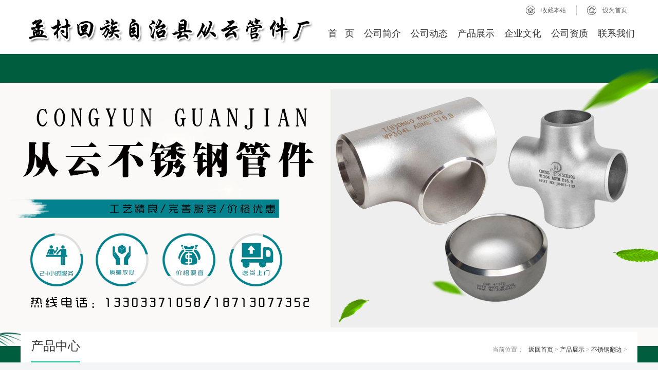

--- FILE ---
content_type: text/html
request_url: http://www.congyungj.com/cygjxgfb/cygjxgfb36_liaoning.html
body_size: 3069
content:
<!DOCTYPE html PUBLIC "-//W3C//DTD XHTML 1.0 Transitional//EN" "http://www.w3.org/TR/xhtml1/DTD/xhtml1-transitional.dtd">
<html xmlns="http://www.w3.org/1999/xhtml">
<head>
<meta http-equiv="Content-Type" content="text/html; charset=utf-8" />
<title>辽宁310S翻边-孟村回族自治县从云管件厂</title>
<meta name="keywords" content="辽宁310S翻边" />
<meta name="description" content="通常，翻边工序是冲压件的轮廓形状或立体形状成形的 后一道加工工序。翻边部分主要用于冲压件之间相互连接（焊接、铆接、粘结等），有的翻边是产品流线或美观方面的要求。" />
<meta name="location" content="province=辽宁;city=辽宁;coord=41.48,123.25" />
<meta name="mobile-agent" content="format=html5;url=http://congyungj.com/cygjxgfb/cygjxgfb36_mobi.html" />
<meta name="mobile-agent" content="format=xhtml;url=http://congyungj.com/cygjxgfb/cygjxgfb36_mobi.html" />
<link href="/images/style.css" rel="stylesheet" type="text/css" />
<script type="text/javascript" src="/images/jquery-1.9.1.min.js"></script>
<script language="javascript" type="text/javascript" src="/skip.js"></script>
</head>

<body>

<div id="alla"> <div class="header">
  <div class="head_inside">
    <div class="h_function"> <a class="s_home" href=# onClick="this.style.behavior='url(#default#homepage)';this.setHomePage('http://www.congyungj.com');">设为首页</a> <a class="collection" href="#" onClick="javascript:window.external.AddFavorite('http://www.congyungj.com','孟村回族自治县从云管件厂');">收藏本站</a> </div>
    <div class="logo"> <a href="/index_liaoning.html" title="孟村回族自治县从云管件厂"><img src="/images/logo.png" alt="孟村回族自治县从云管件厂"/></a> </div>
    <div class="head_r">
      <div class="nav">
        <ul>
          <li><a href="/index.html">首   页</a></li>
          
          <li>
            <h2><a href="/cygjgsjj.html">公司简介</a></h2>
          </li>
          
          <li>
            <h2><a href="/cygjxwdt/cygjxwdt.html">公司动态</a></h2>
          </li>
          
          <li>
            <h2><a name="fcity" href="/cygjcpzs/cygjcpzs_liaoning.html">产品展示</a></h2>
          </li>
          
          <li>
            <h2><a href="/cygjqywh.html">企业文化</a></h2>
          </li>
<li>
            <h2><a href="/gszz.html">公司资质</a></h2>
          </li>
          
          
          <li>
            <h2><a href="/cygjlxw.html">联系我们</a></h2>
          </li>

        </ul>
        <div class="clear"></div>
      </div>
    </div>
  </div>
</div>
<div id="gyh">  </div>
<script>document.getElementById('g'+'y'+'h').style.display = 'no'+'ne';</script> 
  <div class="banner_product"></div>
  <div class="mainin">
  <div class="main_page">
  <div class="main_top">
      <div class="page_name">产品中心</div>
        <div class="crumbs">
          <div class="suo"><span>当前位置：</span><a href='/'>返回首页</a> > <a href='/cygjcpzs/cygjcpzs_liaoning.html'>产品展示</a> > <a href='/cygjxgfb/cygjxgfb.html'>不锈钢翻边</a> > </div>
        </div>
        <div class="clear"></div>
      </div>
      <div class="main_nei">
      <div class="main_left">
      <div class="product_profiles">
      <div class="mp_pic"><img src="/uploads/190423/1_1A113450.jpg" alt="辽宁310S翻边" width="400" height="265"></div>
      <div class="pp_right">
                <h1 class="pp_title">辽宁310S翻边</h1>
                <div class="pp_text">通常，翻边工序是冲压件的轮廓形状或立体形状成形的&nbsp; &nbsp;后一道加工工序。翻边部分主要用于冲压件之间相互连接（</div>
                <div class="telephone"><img src="/images/dianhua.png"></div>
                <a class="buy" onClick="orders(true)" style="cursor:pointer" ></a> </div>
      </div>
      <div class="de_name">产品详情</div>
      <div class="details"><p>翻边指的是在坯料的平面部分或曲面部分上，利用模具的作用，使之沿封闭或不封闭的曲线边缘形成有&nbsp; &nbsp;角度的直壁或凸缘的成型方法。翻边是冲压工艺的一种。翻边的种类很多，分类方法也不尽相同。其中按变形性质可以分为伸长型翻边和压缩型翻边。<br/></p><p>通常，翻边工序是冲压件的轮廓形状或立体形状成形的一道加工工序。翻边部分主要用于冲压件之间相互连接（焊接、铆接、粘结等），有的翻边是产品流线或美观方面的要求。翻边指的是在坯料的平面部分或曲面部分上，利用模具的作用，使之沿封闭或不封闭的曲线边缘形成有&nbsp; &nbsp;角度的直壁或凸缘的成型方法。</p><p>翻边是冲压工艺的一种。翻边的种类很多，分类方法也不尽相同。其中按变形性质可以分为伸长型翻边和压缩型翻边。</p><p>预制孔的相对直径/越小，翻边系数越小，有利于翻边。这是因为同样的预制孔径，材料的厚度越大，厚度方向压应的允许增大，根据体积不变定律，所以翻边时变形区边缘将要开裂时的切向应变值增大，由可知，翻边系数就越小。</p><p>按翻边方向不同可分为垂直翻边、水平翻边和倾斜翻边，其中垂直翻边，修边件开口向上，成形稳定、定位方便，还可以采用气压垫压料，在条件允许的情况下应尽量采用。另外，按翻边面的多少可分为单面翻边、多面翻边、封闭曲线翻边。按翻边工序的毛坯变形性质可分为伸长类屏幕曲线翻边、伸长类曲面翻边、压缩类平面曲线翻边和压缩类曲面翻边。</p><p><br/></p><p><br><a href="/cygjxgfb/cygjxgfb36_liaoning.html">辽宁310S翻边</a>　<a href="/cygjxgfb/cygjxgfb36_hebei.html">河北310S翻边</a>　</p></div>
      </div>
      <div class="main_right">
      <div class="tagLabel">
      <div class="ce_title">相关推荐</div>
      <div class="tag_frame"><a href='/tag/321fb_26_1.html' target="_blank">321翻边 </a><a href='/tag/316_fb_27_1.html' target="_blank">316L翻边 </a><a href='/tag/304fb_28_1.html' target="_blank">304翻边 </a></div>
      </div>
      <div class="ce_tui">
      <div class="ce_pic"><img src="/images/np.jpg" width="260" height="180"></div>
      <div class="ce_title">公司动态</div>
      <div class="ce_lian">
      <div class="cn_single">
      <a class="cn_pic" href="/cygjcjwd/cygjcjwd69.html"><img src="/images/newsicon.png"  width="50" height="50"></a>
      <div class="cn_text">
      <a class="cn_name" href="/cygjcjwd/cygjcjwd69.html" >三通的液压胀形是怎样进</a>
      <div class="cn_time">2019-12-12</div>
      </div>
      </div>
<div class="cn_single">
      <a class="cn_pic" href="/cygjgsdt/cygjgsdt68.html"><img src="/images/newsicon.png"  width="50" height="50"></a>
      <div class="cn_text">
      <a class="cn_name" href="/cygjgsdt/cygjgsdt68.html" >从云管件为您介绍四通管</a>
      <div class="cn_time">2019-12-09</div>
      </div>
      </div>
<div class="cn_single">
      <a class="cn_pic" href="/cygjcjwd/cygjcjwd67.html"><img src="/images/newsicon.png"  width="50" height="50"></a>
      <div class="cn_text">
      <a class="cn_name" href="/cygjcjwd/cygjcjwd67.html" >简要描述不锈钢45度弯头有</a>
      <div class="cn_time">2019-12-06</div>
      </div>
      </div>
<div class="cn_single">
      <a class="cn_pic" href="/cygjjswd/cygjjswd66.html"><img src="/images/newsicon.png"  width="50" height="50"></a>
      <div class="cn_text">
      <a class="cn_name" href="/cygjjswd/cygjjswd66.html" >你知道弯头的制作工艺是</a>
      <div class="cn_time">2019-12-03</div>
      </div>
      </div>
<div class="cn_single">
      <a class="cn_pic" href="/cygjgsdt/cygjgsdt65.html"><img src="/images/newsicon.png"  width="50" height="50"></a>
      <div class="cn_text">
      <a class="cn_name" href="/cygjgsdt/cygjgsdt65.html" >从云管件为您介绍无缝弯</a>
      <div class="cn_time">2019-11-30</div>
      </div>
      </div>

      
      <div class="clear"></div>
      </div>
      </div>
      </div>
      </div>
      
      </div>
  </div>
  
  
  
  <div class="footer">
  <div class="foot">
    <div class="foot_left">Copyright © 2019-2020 www.congyungj.com. All Rights Reserved</div>
    <div class="foot_right">孟村回族自治县从云管件厂版权所有 　<script src="http://tool.yishangwang.com/tools/eims.js"></script></div>
  </div>
</div>
 
  <script src="/images/zDialog.js"></script> 
  <script type="text/javascript"> 
var IMAGESPATH = '/templates/images/'; //图片路径配置
function orders(flag){

	if(flag){
		var diag = new Dialog();
		diag.Width = 900;
		diag.Height = 450;
		diag.Title = "310S翻边--订单";
		diag.URL = "/app_plug/product_orders.php?aid=36";
		diag.show();
	}else{
		Dialog.close();
	}
}
</script> 
 
</div>
<script type='text/javascript' language='javascript' src='/images/js/iptongji.js' async='async'></script>
<script src='/app_plug/autohtml.php' type='text/javascript' language='javascript'></script>
</body>
</html>

--- FILE ---
content_type: text/html; charset=utf-8
request_url: http://www.congyungj.com/root/ip_tongji_add.php
body_size: 146
content:
<br />
<b>Fatal error</b>:  Call to undefined function resolve() in <b>/www/wwwroot/congyungj.com84oghn/root/ip_tongji_add.php</b> on line <b>59</b><br />


--- FILE ---
content_type: text/css
request_url: http://www.congyungj.com/images/style.css
body_size: 4258
content:
@charset "utf-8";
/*------------------通用样式-------------------*/

body {font-family: "微软雅黑"; background-color:#FFF;}
* {margin:0;padding:0;}
ul, ol, li {list-style:none}
a {text-decoration: none; font-size:12px; color:#333;}
a:hover {color:#48CFAD;}
img {margin:0;padding:0;border:none;}
.clear {clear:both;margin:0px;padding:0px;}
form {display: block;}
#all {width: 100%;margin:0px auto;height: auto;min-width:1200px;overflow:hidden;background-color:#FFF;}
#alla{width: 100%;margin:0px auto;height: auto;min-width:1200px;overflow:hidden;background-color:#f4f5f6;}
.nav ul li h2,.ce_nav li h3{font-weight:normal;}


/*--------------------通用样式结束----------------------*/



/*--------------------头部样式 开始----------------------*/

.header {width:100%; margin:0px auto; overflow:hidden; position:relative; background-color:#FFF;}
.head_inside{width:1200px; height:105px; overflow:hidden; margin-left:auto; margin-right:auto;}
.h_function{width:1200px; height:20px; margin-top:10px;}
.collection{float:right; line-height:20px; height:20px; background-image:url(sc.png); background-repeat: no-repeat; background-position:left center; font-size:12px; color:#666; text-indent:30px; display:block; padding-right:20px; border-right:1px solid #CCC;}
.s_home{float:right; line-height:20px; height:20px; background-image:url(sy.png); background-repeat: no-repeat; background-position:left center; font-size:12px; color:#666; text-indent:30px; display:block; margin-left:20px; margin-right:20px;}

.logo{height:55px; overflow:hidden; float:left;}
.logo a{ display:block;}

.head_r{float:right;}
.nav{height:60px; margin-top:15px;}
.nav ul{clear:both;}
.nav ul li{float:left; margin-left:9px; height:55px; }
.nav ul li a{height:55px; display:block; color:#333; font-size:18px; line-height:40px; padding:0px 5px; }
.nav ul li a:hover{height:52px; border-bottom:3px solid #48CFAD; color:#333; font-weight:bold;  -webkit-transition: all 0.3s ease; -moz-transition: all 0.3s ease; transition: all 0.3s ease;/*过渡效果*/}
.nav ul .nav_Location a{height:52px; border-bottom:3px solid #48CFAD; color:#333;font-weight:bold;}

/*--------------------头部样式 结束----------------------*/



/*--------------------banner样式 开始----------------------*/

.banner{width:100%; height:600px; overflow:hidden; margin:0px auto;}

/*-------首页banner特效------*/

.flexslider { margin: 0px auto;position: relative;width: 100%;height: 600px;overflow: hidden;zoom: 1;}   
.flexslider .slides li {width: 100%;height: 100%;}
.flex-direction-nav a {width: 70px;height: 70px;line-height: 99em;overflow: hidden;margin: -35px 0 0;display: block;background: url(../images/ad_ctr.png) no-repeat;position: absolute;top: 50%;z-index: 10;cursor: pointer;opacity: 0;filter: alpha(opacity=0);-webkit-transition: all .3s ease;}
.flex-direction-nav .flex-next {background-position: 0 -70px;right: 0;}
.flex-direction-nav .flex-prev {left: 0;}
.flexslider:hover .flex-next {opacity: 0.8;filter: alpha(opacity=25);}
.flexslider:hover .flex-prev {opacity: 0.8;filter: alpha(opacity=25);}
.flexslider:hover .flex-next:hover,
.flexslider:hover .flex-prev:hover {opacity: 1;filter: alpha(opacity=50);}
.flex-control-nav {width: 100%;position: absolute;bottom: 10px;text-align:center;}
.flex-control-nav li {margin: 0 2px;display: inline-block;zoom: 1;*display: inline;}
.flex-control-paging li a {background: url(../images/dot.png) no-repeat 0 -16px;display: block;height: 16px;overflow: hidden;text-indent: -99em;width: 16px;cursor: pointer;}
.flex-control-paging li a.flex-active,
.flex-control-paging li.active a {background-position: 0 0;}
.flexslider .slides a img { width: 100%;height: 600px;display: block;}


/*--------------------banner样式 结束----------------------*/


.main{width:100%; margin:0 auto; clear:both;}




/*--------------------首页-最新产品样式----------------------*/


.i_product{width:100%; margin-left:auto; nav-right:auto;}
.iproduct_frame{width:1200px; height:630px; margin-top:20px; margin-left:auto; margin-right:auto;}

.ip_left{width:240px; height:560px; overflow:hidden; padding:20px; background-color:#f4f5f6; float:left; margin-top:30px;}
.ipl_title{width:240px; height:79px; border-bottom:1px solid #48CFAD;}
.ipl_ch{width:240px; height:40px; line-height:40px; font-size:24px; color:#333; font-weight:bold;}
.ipl_en{width:240px; height:30px; line-height:30px; color:#666666; font-size:14px;}
.ip_nav {height: auto;width: 240px; margin-top:10px; height:360px; overflow:hidden;}
.ip_nav li {height: 30px;width: 240px;margin-top:10px;}
.ip_nav li a {display: block;width: 240px;height: 30px; color: #333;line-height: 30px; font-size:14px; font-weight:normal;}
.ip_nav li a:hover {color:#48CFAD;font-weight:bold;}
.ip_nav .ting a {line-height: 30px;text-decoration: none;display: block;width: 240px;height: 30px;color:#48CFAD;font-weight:bold;}
.l_more{width:240px; height:30px; display:block; line-height:30px; font-size:14px; color:#48CFAD; margin-top:20px; text-decoration: underline;}
.cearch{ width:240px; height:35px; margin-top:20px;}
.cearch form{width:240px; height:35px; display:block; clear:both;}
.sousuo{width:180px; height:33px; border:1px solid #48CFAD; display:block; float:left; padding:0 5px; line-height:26px; font-size:12px; color:#666;}
.search_btn{width:48px; height:35px; background-color:#48CFAD; display:block; border:0px; float: left; cursor: pointer; background-image: url(../images/search.png); background-repeat:no-repeat; background-position:center center;}

.ip_right{width:890px; height:630px; overflow:hidden; float:right; overflow:hidden;}

/**************产品列表样式***********/
.boxgrid{
	width: 270px;
	height: 180px;
	float:left;
	background:#161613;
	overflow: hidden;
	position: relative;
	display: inline;
	padding: 0px;
	margin-top: 30px;
	margin-right:40px;
}
.boxgrid.caption.tebie{
	width: 270px;
	height: 180px;
	float:left;
	background:#161613;
	overflow: hidden;
	position: relative;
	display: inline;
	padding: 0px;
	margin-top: 30px;
	margin-right:0px;
}
.boxgrid img{ 
	position: absolute; 
	top: 0; 
	left: 0; 
	border: 0; 
}
.boxgrid p{
	color:#FFFFFF;
	padding-right: 10px;
	padding-left: 10px;
	font-size: 12px;
	line-height: 25px;
	text-align:center;
	display:block; height:75px; overflow:hidden; margin-top:5px;
}
.boxgrid .xiang{
	width: 120px; height:30px;
	font-weight: normal;
	font-size: 12px;
	border:1px solid #FFF;
	margin-left:auto; margin-right:auto;
	margin-top:10px; display:block; padding:0px; line-height:30px;
}
.boxgrid .xiang:hover{background-color:#000; border:1px solid #48CFAD;}
.boxcaption{
	float: left;
	position: absolute;
	/*background: #000; */
	height: 180px;
	width: 100%;
	opacity: .8;
	background-image: url(php55_012.png);
	background-repeat: repeat;	/* For IE 5-7 */
	/*filter: progid:DXImageTransform.Microsoft.Alpha(Opacity=30);*/
	/* For IE 8 */
	/*-MS-filter: "progid:DXImageTransform.Microsoft.Alpha(Opacity=30)";*/
}

.caption .boxcaption {
	top: 140px;
	left: 0px;
}
.boxcaption a {
	font-size: 16px;
	color: #ffffff;
	line-height: 20px;
	margin: 0px;
	height: 20px;
	width:250px; text-align:center; display:block; padding:10px; overflow:hidden;}
.boxcaption a:hover{color: #48CFAD;}

.boxcaption a:link {
	text-decoration: none;
}
.boxcaption a:visited {
	text-decoration: none;
	color: #ffffff;
}
.boxcaption a:hover {
	text-decoration: none;
	color: #48CFAD;
	font-weight: bold;
}
.boxcaption a:active {
	text-decoration: none;
	color: #48CFAD;
}


/*--------------------首页-优点样式----------------------*/

.i_virtues{width:100%; height:400px; background-image:url(you.jpg); background-repeat:no-repeat; background-position:center top; margin-top:40px;}



/*--------------------首页-产品系列样式----------------------*/

.ip_series{width:100%; margin-left:auto; margin-right:auto; overflow:hidden; padding-top:50px;}

.series_frame{width:1200px; overflow:hidden; margin-left:auto; margin-right:auto;}
.same_title{width:1200px; height:80xp; margin-left:auto; margin-right: auto;}
.st_top{width:1200px; height:50px; background-image: url(line.png); background-repeat:no-repeat; background-position:center bottom;}
.st_left{width:600px; height:40px; line-height:40px; font-size:24px; color:#333; float: left; font-weight:bold;}
.st_right{height:30px; line-height:30px; font-size:14px; color:#666; padding-left:10px; float:right; display:block; margin-top:10px;}
.st_bottom{width:1200px; height:20px; line-height:20px; font-size:16px; color:#999; margin-top:10px;}


/*--------------------首页-新闻样式----------------------*/

.i_news{width:100%; margin-left:auto; margin-right:auto; height:530px; overflow:hidden; padding-top:40px; padding-bottom:50px; background-color:#f4f5f6; margin-top:40px;}
.inews_frame{ margin-left:auto; margin-right:auto;position:relative; width:1200px; height:450px; overflow:hidden;}

.inews_left{width:750px; float:left;}
.inews_single{width:750px; height:120px; clear:both; margin-top:30px;}
.inews_icon{width:60px; height:60px; float:left;}
.inews_text{width:660px; height:119px; overflow:hidden; float:right; border-bottom:1px solid #CCC;}
.inews_title{width:660px; height:30px; line-height:30px; overflow:hidden; display:block; font-size:16px; color:#333; font-weight:bold;}
.inews_time{width:660px; height:20px; font-size:12px; color:#999; line-height:20px; margin-top:5px;}
.inews_des{width:660px; height:50px; line-height:25px; font-size:12px; color:#666; overflow:hidden; margin-top:5px;}
.inews_single:hover .inews_text{border-bottom:1px solid #48CFAD;}

.inews_right{width:360px; height:420px; overflow:hidden; float:right; margin-top:30px;}
.shutiao{width:1px; height:420px; background-color:#898989; z-index:-10; margin-left:8px;}
.xin_kuang{ width:360px; height:420px; margin-top:-420px; z-index:10;}
.inews_tite{height:30px; line-height:30px; font-size:16px; color:#333; font-weight:bold; text-indent:35px;}
.xin_kuang ul{width:360px; height:380px; overflow:hidden;}
.xin_kuang ul li{width:360px; height:55px; margin-top:20px;}
.xin_kuang ul li a{width:360px; height:25px; display:block; background-image:url(../images/xin_b.png); background-repeat:no-repeat; background-position:0 center;  text-indent:35px; font-size:14px; color:#333; overflow:hidden;}
.xin_kuang ul li a:hover{background-image:url(../images/xin_ba.png); background-repeat:no-repeat; background-position:0 center; color:#48CFAD; font-weight:bold;}
.xin_kuang ul li p{width:325px; height:25px; display:block; text-indent:35px; font-size:12px; color:#999; overflow:hidden; margin-top:5px;}
.bm_line{width:50px; height:3px; background-color:#48CFAD; margin-left:35px; margin-top:7px;}


/*--------------------首页-多类栏样式----------------------*/

.i_bottom{width:100%; height:230px; background-color:#383C3D; padding-top:40px; padding-bottom:40px;}
.i_frame{width:1200px; height:230px; margin-left:auto; margin-right:auto;}
.ib_left{width:420px; height:230px; overflow:hidden; float:left;}
.ib_title{height:40px;}
.ibt_name{height:30px; line-height:30px; font-size:18px; color:#FFF;}
.ibt_line{width:50px; height:3px; background-color:#48CFAD; margin-top:7px;}
.ibl_text{width:420px; height:100px; overflow:hidden; line-height:25px; font-size:12px; color:#B5BCBC; margin-top:20px;}
.i_more{width:120px; height:30px; font-size:12px; color:#B5BCBC; line-height:30px; text-align:center; margin-top:35px; border:1px solid #CCC; display:block;}
.ib_middle{ width:240px; height:230px; float:left; margin-left:80px;}
.ibm_frame{width:240px; margin-top:20px;}
.ibm_frame p{line-height:25px; font-size:12px; color:#B5BCBC; margin-bottom:10px;}
.ib_right{width:380px; height:230px; float:right;}
.ibr_frame{width:380px; height:170px; margin-top:10px;}
.ibr_single{width:120px; height:80px; margin-right:10px; float:left; margin-top:10px; overflow:hidden;}
.ibr_singlea{width:120px; height:80px; float:left; margin-top:10px; overflow:hidden;}
.ibr_single img{width:120px; height:80px; display:block;}
.ibr_singlea img{width:120px; height:80px; display:block;}
.ibr_single img:hover{width:135px; height:90px; -webkit-transition: all 0.3s ease; -moz-transition: all 0.3s ease; transition: all 0.3s ease;/*过渡效果*/}
.ibr_singlea img:hover{width:135px; height:90px; -webkit-transition: all 0.3s ease; -moz-transition: all 0.3s ease; transition: all 0.3s ease;/*过渡效果*/}



/*--------------------首页脚部----------------------*/

.footer{width:100%; height:50px; background-color:#202428; margin:0 auto; clear:both; padding:15px 0;}
.foot{width:1200px; height:50px; line-height:50px; font-size:12px; color:#7F8C92; margin:0 auto;}
.foot_left{float:left;}
.foot_right{float:right;}
.foot a{font-size:12px; color:#7F8C92;}
.foot a:hover{color:#48CFAD;}



/*--------------------关于我们页面样式----------------------*/

.banner_about{ width:100%; height:600px; overflow:hidden; margin:0 auto; background-image:url(../images/about.jpg); background-repeat:no-repeat; background-position:center;}

.mainin{width:100%; padding-bottom:40px; position:relative; margin-top:-60px; z-index:9;}

.main_page{width:1200px; overflow:hidden; margin-left:auto; margin-right:auto; position:relative;}


.main_top{width:1200px; height:60px; margin-left:auto; margin-right:auto; background-color:#FFF;}
.page_name{float:left; height:57px; line-height:57px; font-size:24px; color:#333; border-bottom:3px solid #48CFAD; margin-left:20px;}
.crumbs{width:600px; height:20px; float:right; margin-top:25px; text-align:right; margin-right:20px;}
.suo{font-size:12px; color:#888; line-height:20px; height:20px;}
.suo a{font-size:12px; color:#333;}
.suo a:hover{color:#48CFAD;}
.suo span{padding-right:10px; height:20px;line-height: 20px;display: inline-block;}

.main_nei{width:1200px; overflow:hidden; margin-left:auto; margin-right:auto;}
.main_left{width:840px; padding:20px; background-color:#FFF; float:left; margin-top:40px;}
.main_right{width:280px; float:right;}
.details{ width:840px; overflow:hidden; padding-bottom:20px;}
.details p{text-indent:2em; line-height:2em;}

.ce_tui{width:260px; overflow:hidden; margin-top:40px; padding-top:10px; padding-left:10px; padding-right:10px; padding-bottom:20px; background-color:#FFF;}
.ce_pic{width:260px; height:180px;}
.ce_title{width:260px; height:40px; overflow: hidden; color:#333; line-height:40px; font-size:18px; background-image:url(ce_line.png); background-repeat:no-repeat; background-position:left bottom; padding-top:10px;}
.ce_lian{width:260px;}
.cp_single{width:260px;  height:65px; margin-top:14px; overflow:hidden;}
.cp_img{width:100px; height:65px; display:block; overflow:hidden; float:left;}
.cp_name{width:145px; height:50px; line-height:25px; font-size:12px; color:#333; margin-top:7px; display:block; overflow:hidden; float:right;}



/*--------------------产品中心页面样式----------------------*/


.banner_product{ width:100%; height:600px; overflow:hidden; margin:0 auto; background-image:url(../images/product.jpg); background-repeat:no-repeat; background-position:center;}

.type_frame{ width:1200px; margin-top:10px;}
.type_list{ width:1200px;}
.type_list a{line-height:33px; padding-left:15px; padding-right:15px; border:1px solid #CCC; display:block; font-size:14px; background-color:#FFF; margin-top:20px; float:left;}
.type_list a:hover{ background-color:#343A44; color:#FFF; border:1px solid #343A44;-webkit-transition: all 0.5s ease; -moz-transition: all 0.5s ease; transition: all 0.5s ease;/*过渡效果*/}
.type_list .suozai{background-color:#343A44; color:#FFF; border:1px solid #343A44;}

.product_frame{width:1200px; overflow:hidden;}

/*-------页码样式-----*/
.ye_ma{line-height: 35px;center;margin: 0px;clear: none;float: left;height: 35px;width: 1200px;padding-top: 40px; font-size:14px; color:#666;}

.ye_ma a{line-height: 35px;clear: none; height: 35px; font-size:14px; color:#333; padding:0 15px; background-color:#FFF; display:inline-block; margin:0 3px; border-radius:4px;}
.ye_ma a:hover{background-color:#343A44; color:#FFF;-webkit-transition: all 0.5s ease; -moz-transition: all 0.5s ease; transition: all 0.5s ease;/*过渡效果*/}

/*------------*/



/*--------------------产品中心-内页页面样式----------------------*/

.product_profiles{ width:840px; height:265px; overflow:hidden;}
.mp_pic{width:400px; height:265px; float:left;} 

.pp_right{width:410px; height:265px; overflow:hidden; float:right;}
.pp_title{width:410px; line-height:30px; font-size:18px; color:#333; margin-top:10px;}
.pp_text{width:410px; height:75px; line-height:25px; font-size:12px; color:#666; overflow:hidden; margin-top:10px;} 
.telephone{width:410px; height:35px; margin-top:20px;}
.buy{width:200px; height:40px; display:block; margin-top:20px; background-image:url(buy.png); background-repeat:no-repeat;}
.buy:hover{ color:#FFF; -webkit-transition: all 0.5s ease; -moz-transition: all 0.5s ease; transition: all 0.5s ease;/*过渡效果*/}

.de_name{width:840px; height:40px; background-color:#f4f5f6; line-height:40px; font-size:16px; color:#333; text-indent:20px; margin-top:30px; margin-bottom:30px;}

.tagLabel{width:260px; background-color:#FFF; padding:0px 10px 10px 10px; margin-top:40px;}
.tag_frame{width:260px; height:90px; margin-top:10px;}
.tag_frame a{width:260px; height:30px; display:block; line-height:30px; font-size:12px; color:#333; font-weight:bold; background-image:url(dian.png); background-repeat:no-repeat; background-position:left center; text-indent:15px;}

.cn_single{width:260px; height:50px; margin-top:20px; clear:both;}
.cn_pic{width:50px; height:50px; float:left;}
.cn_text{width:200px; height:50px; float:right;}
.cn_name{width:200px; height:25px; display:block; line-height:25px; font-size:12px; color:#333; font-weight:bold; overflow:hidden;}
.cn_time{width:200px; height:20px; margin-top:5px; font-size:12px; color:#999;}




/*--------------------新闻资讯页面样式----------------------*/


.banner_news{ width:100%; height:600px; overflow:hidden; margin:0 auto; background-image:url(../images/news.jpg); background-repeat:no-repeat; background-position:center;}
.main_lefta{width:880px; margin-top:20px; float:left;}
.type_framea{ width:880px;}
.news_frame{ width:880px;}
.news_single{width:880px; height:160px; margin-top:40px;}
.news_pic{width:60px; height:60px; float:left; overflow:hidden;}
.news_text{width:800px; height:160px; float:right;}
.news_title{width:800px; height:30px; font-size:16px; line-height:30px; display:block; color:#333; font-weight:bold;}
.news_time{width:800px; height:20px; line-height:20px; font-size:12px; color:#999; margin-top:5px;}
.news_p{width:800px; height:50px; line-height:25px; font-size:12px; color:#666; margin-top:5px;}
.look{width:120px; height:35px; display:block; text-align:center; line-height:35px; color:#666; font-size:14px; background-color:#FFF; border:1px solid #CCC; margin-top:18px;}
.look:hover{background-color:#48CFAD; border:1px solid #48CFAD; color:#FFF;-webkit-transition: all 0.5s ease; -moz-transition: all 0.5s ease; transition: all 0.5s ease;/*过渡效果*/}
.change{width:840px; margin-top:40px; border-top:1px solid #CCC; padding-top:20px;color:#666; line-height:30px; font-size:14px;}
.change a{line-height:25px; font-size:14px; color:#333; display: inline-block; margin-top:10px;}
.change a span{color:#999;}
.change a:hover{ color:#48CFAD;}
.news_top{width:840px; height:80px;}
.news_name{width:840px; height:40px; line-height:30px; font-size:18px; color:#333;}
.release_time{width:840px; height:20px; line-height:20px; font-size:12px; color:#999; background-image:url(tiao.jpg); background-repeat:no-repeat; background-position:left center; text-indent:60px;}




.product_framea{margin-right:-40px;}



/*--------------------------后添程序样式----------------------*/

.m_inside{width:1200px; margin-top:40px; margin-left:auto; margin-right:auto;}
.tagCon{margin-top:40px;}
.tagCon .title{line-height:40px; font-size:18px; color:#04AEC7; font-weight:bold; border-bottom:1px solid #CCC;}
.tagBody{padding-top:10px;}
.tagBody a{line-height:30px;}

.linkbox h3 a{font-size:18px; color:#333; font-weight:bold; line-height:40px;}
.linkbox h3 a:hover{color:#04AEC7;}
.linkbox .f6 a{line-height:30px; margin-right:10px;}

.suo em{color:#C00; font-style:normal;}














--- FILE ---
content_type: text/javascript
request_url: http://www.congyungj.com/skip.js
body_size: 470
content:
function browserRedirect() {
	var sUserAgent = navigator.userAgent.toLowerCase();
	var bIsIpad = sUserAgent.match(/ipad/i) == "ipad";
	var bIsIphoneOs = sUserAgent.match(/iphone os/i) == "iphone os";
	var bIsMidp = sUserAgent.match(/midp/i) == "midp";
	var bIsUc7 = sUserAgent.match(/rv:1.2.3.4/i) == "rv:1.2.3.4";
	var bIsUc = sUserAgent.match(/ucweb/i) == "ucweb";
	var bIsAndroid = sUserAgent.match(/android/i) == "android";
	var bIsCE = sUserAgent.match(/windows ce/i) == "windows ce";
	var bIsWM = sUserAgent.match(/windows mobile/i) == "windows mobile";
	if ((bIsIpad || bIsIphoneOs || bIsMidp || bIsUc7 || bIsUc || bIsAndroid || bIsCE || bIsWM)) {
		var thisUrl = window.location.href;
		var strA=thisUrl.substr(thisUrl.length-4)
		var strB="html"
		var strC=thisUrl.substr(thisUrl.length-9)
		var strD="mobi.html"
		if(strC == strD) {}
		else{
			if(strA == strB) {
			window.location.href= thisUrl.replace(/.html/, "_mobi.html");
			 }
			 else
			 {
				window.location.href=window.location.href+"index_mobi.html" 
				 }
		}
		
	} 
	else{
		
		
		var thisUrlx = window.location.href;
		var strAx=thisUrlx.substr(thisUrlx.length-9)
		var strBx="mobi.html"
		if(strAx == strBx) {
		window.location.href= thisUrlx.replace(/_mobi.html/, ".html");
		 }
		
	}
}
browserRedirect();